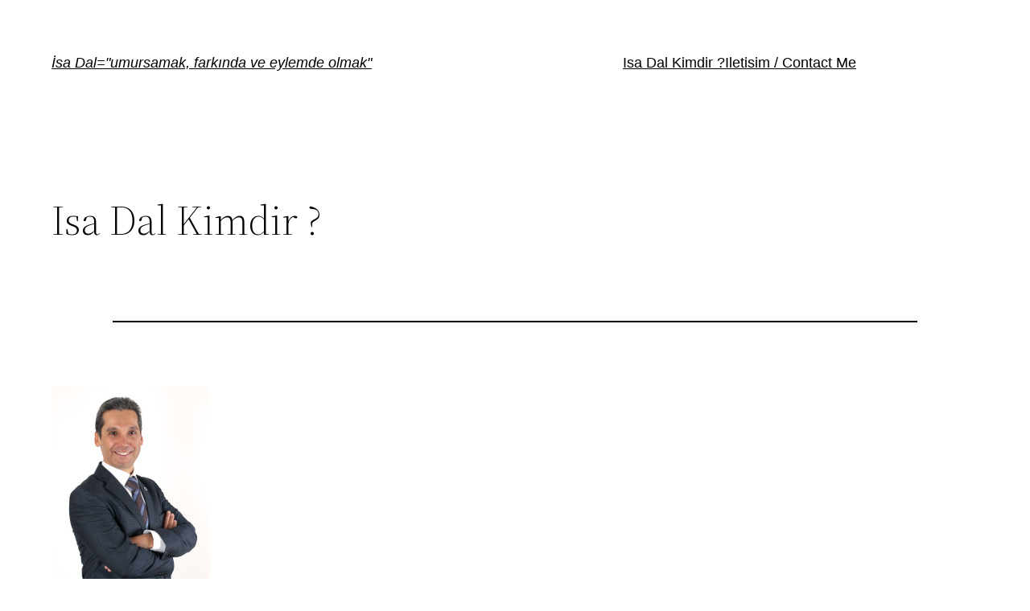

--- FILE ---
content_type: application/javascript
request_url: https://www.isadal.com/wp-includes/blocks/navigation/view.min.js?ver=c24330f635f5cb9d5e0e
body_size: 58
content:
!function(){function e(e){e.querySelectorAll('[aria-expanded="true"]').forEach((function(e){e.setAttribute("aria-expanded","false")}))}function t(t){const n=t.target.closest("[aria-expanded]");if("true"===n.getAttribute("aria-expanded"))e(n.closest(".wp-block-navigation-item"));else{const t=n.closest(".wp-block-navigation-item");n.closest(".wp-block-navigation__submenu-container, .wp-block-navigation__container, .wp-block-page-list").querySelectorAll(".wp-block-navigation-item").forEach((function(n){n!==t&&e(n)})),n.setAttribute("aria-expanded","true")}}window.addEventListener("load",(()=>{document.querySelectorAll(".wp-block-navigation-submenu__toggle").forEach((function(e){e.addEventListener("click",t)})),document.addEventListener("click",(function(t){document.querySelectorAll(".wp-block-navigation").forEach((function(n){n.contains(t.target)||e(n)}))})),document.addEventListener("keyup",(function(t){document.querySelectorAll(".wp-block-navigation-item.has-child").forEach((function(n){if(n.contains(t.target)){if("Escape"===t.key){const t=n.querySelector('[aria-expanded="true"]');e(n),null==t||t.focus()}}else e(n)}))}))}))}();